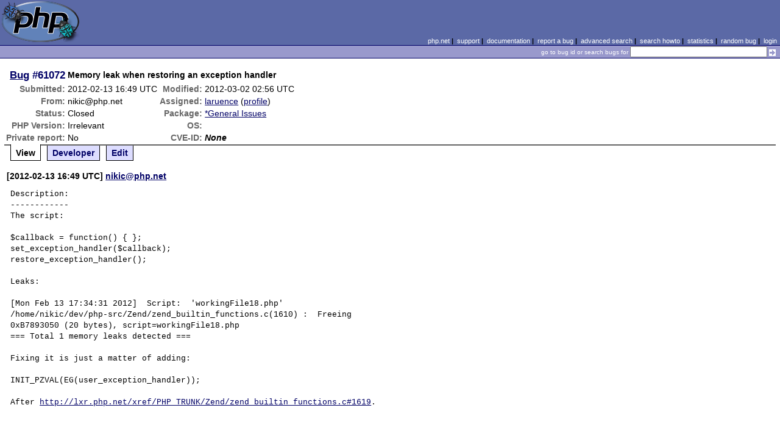

--- FILE ---
content_type: text/html; charset=UTF-8
request_url: https://bugs.php.net/bug.php?id=61072
body_size: 2893
content:
<!DOCTYPE html>
<html lang="en">
<head>
    <meta charset="utf-8">
    
        <link rel='alternate' type='application/rss+xml' title='*General Issues Bug #61072 - RDF' href='rss/bug.php?id=61072'>
        <link rel='alternate' type='application/rss+xml' title='*General Issues Bug #61072 - RSS 2.0' href='rss/bug.php?id=61072&format=rss2'>
        <base href="https://bugs.php.net/">
    <title>PHP :: Bug #61072 :: Memory leak when restoring an exception handler</title>
    <link rel="shortcut icon" href="https://bugs.php.net/images/favicon.ico">
    <link rel="stylesheet" href="https://bugs.php.net/css/style.css">
</head>

<body>

<table id="top" class="head" cellspacing="0" cellpadding="0">
    <tr>
        <td class="head-logo">
            <a href="/"><img src="images/logo.png" alt="Bugs" vspace="2" hspace="2"></a>
        </td>

        <td class="head-menu">
            <a href="https://php.net/">php.net</a>&nbsp;|&nbsp;
            <a href="https://php.net/support.php">support</a>&nbsp;|&nbsp;
            <a href="https://php.net/docs.php">documentation</a>&nbsp;|&nbsp;
            <a href="report.php">report a bug</a>&nbsp;|&nbsp;
            <a href="search.php">advanced search</a>&nbsp;|&nbsp;
            <a href="search-howto.php">search howto</a>&nbsp;|&nbsp;
            <a href="stats.php">statistics</a>&nbsp;|&nbsp;
            <a href="random">random bug</a>&nbsp;|&nbsp;
            <a href="login.php">login</a>
        </td>
    </tr>

    <tr>
        <td class="head-search" colspan="2">
            <form method="get" action="search.php">
                <p class="head-search">
                    <input type="hidden" name="cmd" value="display">
                    <small>go to bug id or search bugs for</small>
                    <input class="small" type="text" name="search_for" value="" size="30">
                    <input type="image" src="images/small_submit_white.gif" alt="search" style="vertical-align: middle;">
                </p>
            </form>
        </td>
    </tr>
</table>

<table class="middle" cellspacing="0" cellpadding="0">
    <tr>
        <td class="content">
<div id="bugheader">
    <table id="details">
        <tr id="title">
            <th class="details" id="number"><a href="bug.php?id=61072">Bug</a>&nbsp;#61072</th>
            <td id="summary" colspan="5">Memory leak when restoring an exception handler</td>
        </tr>
        <tr id="submission">
            <th class="details">Submitted:</th>
            <td style="white-space: nowrap;">2012-02-13 16:49 UTC</td>
            <th class="details">Modified:</th>
            <td style="white-space: nowrap;">2012-03-02 02:56 UTC</td>
            <td rowspan="6">


            </td>
        </tr>

        <tr id="submitter">
            <th class="details">From:</th>
            <td>nikic@php.net</td>
            <th class="details">Assigned:</th>
            <td><a href="search.php?cmd=display&amp;assign=laruence">laruence</a> (<a href="https://people.php.net/laruence">profile</a>)</td>
        </tr>

        <tr id="categorization">
            <th class="details">Status:</th>
            <td>Closed</td>
            <th class="details">Package:</th>
            <td><a href="search.php?cmd=display&amp;package_name[]=%2AGeneral+Issues">*General Issues</a></td>
        </tr>

        <tr id="situation">
            <th class="details">PHP Version:</th>
            <td>Irrelevant</td>
            <th class="details">OS:</th>
            <td></td>
        </tr>

        <tr id="private">
            <th class="details">Private report:</th>
            <td>No</td>
            <th class="details">CVE-ID:</th>
            <td><em>None</em></td>
        </tr>
    </table>
</div>

<div class="controls">
<span id='control_0' class='control active'>View</span>
<span id='control_1' class='control'><a href='bug.php?id=61072&amp;edit=1'>Developer</a></span>
<span id='control_2' class='control'><a href='bug.php?id=61072&amp;edit=2'>Edit</a></span>
</div>
<div class="clear"></div>



<div class='comment type_comment' ><a name="1329151741">&nbsp;</a><strong>[2012-02-13 16:49 UTC] <a href="//people.php.net/nikic">nikic@php.net</a></strong>
<pre class='note'>Description:
------------
The script:

$callback = function() { };
set_exception_handler($callback);
restore_exception_handler();

Leaks:

[Mon Feb 13 17:34:31 2012]  Script:  &#039;workingFile18.php&#039;
/home/nikic/dev/php-src/Zend/zend_builtin_functions.c(1610) :  Freeing 
0xB7893050 (20 bytes), script=workingFile18.php
=== Total 1 memory leaks detected ===

Fixing it is just a matter of adding:

INIT_PZVAL(EG(user_exception_handler));

After <a href="http://lxr.php.net/xref/PHP_TRUNK/Zend/zend_builtin_functions.c#1619" rel="nofollow">http://lxr.php.net/xref/PHP_TRUNK/Zend/zend_builtin_functions.c#1619</a>.


</pre>
</div><h2>Patches</h2>
<h2>Pull Requests</h2>
<h2 style="border-bottom:2px solid #666;margin-bottom:0;padding:5px 0;">History</h2><div id='comment_filter' class='controls comments'><span id='type_all' class='control active' onclick='do_comment(this);'>All</span><span id='type_comment' class='control ' onclick='do_comment(this);'>Comments</span><span id='type_log' class='control ' onclick='do_comment(this);'>Changes</span><span id='type_svn' class='control ' onclick='do_comment(this);'>Git/SVN commits</span><span id='type_related' class='control ' onclick='do_comment(this);'>Related reports</span>            </div>
            <div id='comments_view' style='clear:both;'>
<div class='comment type_svn' ><a name="1329197734">&nbsp;</a><strong>[2012-02-14 05:35 UTC] <a href="//people.php.net/laruence">laruence@php.net</a></strong>
<pre class='note'>Automatic comment from SVN on behalf of laruence
Revision: <a href="http://svn.php.net/viewvc/?view=revision&amp;amp;revision=323199" rel="nofollow">http://svn.php.net/viewvc/?view=revision&amp;amp;revision=323199</a>
Log: Fixed <a href='bug.php?id=61072'>bug #61072</a> (Memory leak when restoring an exception handler)
</pre>
</div><div class='comment type_comment' ><a name="1329197764">&nbsp;</a><strong>[2012-02-14 05:36 UTC] <a href="//people.php.net/laruence">laruence@php.net</a></strong>
<pre class='note'>Fixed in 5.3 and trunk, will close this after ci to 5.4
</pre>
</div><div class='comment type_log' ><a name="1329197764">&nbsp;</a><strong>[2012-02-14 05:36 UTC] <a href="//people.php.net/laruence">laruence@php.net</a></strong>
<div class='log_note'><div class="changeset">
<span class="removed">-Assigned To:</span>
<span class="added">+Assigned To: laruence</span>
</div></div></div><div class='comment type_svn' ><a name="1330656961">&nbsp;</a><strong>[2012-03-02 02:56 UTC] <a href="//people.php.net/laruence">laruence@php.net</a></strong>
<pre class='note'>Automatic comment from SVN on behalf of laruence
Revision: <a href="http://svn.php.net/viewvc/?view=revision&amp;amp;revision=323766" rel="nofollow">http://svn.php.net/viewvc/?view=revision&amp;amp;revision=323766</a>
Log: MFH: Fixed <a href='bug.php?id=61072'>bug #61072</a> (Memory leak when restoring an exception handler).
</pre>
</div><div class='comment type_comment' ><a name="1330656982">&nbsp;</a><strong>[2012-03-02 02:56 UTC] <a href="//people.php.net/laruence">laruence@php.net</a></strong>
<pre class='note'>This bug has been fixed in SVN.

Snapshots of the sources are packaged every three hours; this change
will be in the next snapshot. You can grab the snapshot at
<a href="http://snaps.php.net/" rel="nofollow">http://snaps.php.net/</a>.

 For Windows:

<a href="http://windows.php.net/snapshots/" rel="nofollow">http://windows.php.net/snapshots/</a>
 
Thank you for the report, and for helping us make PHP better.


</pre>
</div><div class='comment type_log' ><a name="1330656982">&nbsp;</a><strong>[2012-03-02 02:56 UTC] <a href="//people.php.net/laruence">laruence@php.net</a></strong>
<div class='log_note'><div class="changeset">
<span class="removed">-Status: Assigned</span>
<span class="added">+Status: Closed</span>
</div></div></div><div class='comment type_svn' ><a name="1334742354">&nbsp;</a><strong>[2012-04-18 09:45 UTC] <a href="//people.php.net/laruence">laruence@php.net</a></strong>
<pre class='note'>Automatic comment on behalf of laruence
Revision: <a href="http://git.php.net/?p=php-src.git;a=commit;h=4f0bbee3ef4ccf2db27175fe6b9d4659286ed913" rel="nofollow">http://git.php.net/?p=php-src.git;a=commit;h=4f0bbee3ef4ccf2db27175fe6b9d4659286ed913</a>
Log: MFH: Fixed <a href='bug.php?id=61072'>bug #61072</a> (Memory leak when restoring an exception handler).
</pre>
</div><div class='comment type_svn' ><a name="1334742370">&nbsp;</a><strong>[2012-04-18 09:46 UTC] <a href="//people.php.net/laruence">laruence@php.net</a></strong>
<pre class='note'>Automatic comment on behalf of laruence
Revision: <a href="http://git.php.net/?p=php-src.git;a=commit;h=5d683614f9ae35dfee85d6502baa22ed3bd6581b" rel="nofollow">http://git.php.net/?p=php-src.git;a=commit;h=5d683614f9ae35dfee85d6502baa22ed3bd6581b</a>
Log: Fixed <a href='bug.php?id=61072'>bug #61072</a> (Memory leak when restoring an exception handler)
</pre>
</div><div class='comment type_svn' ><a name="1343173026">&nbsp;</a><strong>[2012-07-24 23:37 UTC] <a href="//people.php.net/rasmus">rasmus@php.net</a></strong>
<pre class='note'>Automatic comment on behalf of laruence
Revision: <a href="http://git.php.net/?p=php-src.git;a=commit;h=4f0bbee3ef4ccf2db27175fe6b9d4659286ed913" rel="nofollow">http://git.php.net/?p=php-src.git;a=commit;h=4f0bbee3ef4ccf2db27175fe6b9d4659286ed913</a>
Log: MFH: Fixed <a href='bug.php?id=61072'>bug #61072</a> (Memory leak when restoring an exception handler).
</pre>
</div><div class='comment type_svn' ><a name="1343173041">&nbsp;</a><strong>[2012-07-24 23:37 UTC] <a href="//people.php.net/rasmus">rasmus@php.net</a></strong>
<pre class='note'>Automatic comment on behalf of laruence
Revision: <a href="http://git.php.net/?p=php-src.git;a=commit;h=5d683614f9ae35dfee85d6502baa22ed3bd6581b" rel="nofollow">http://git.php.net/?p=php-src.git;a=commit;h=5d683614f9ae35dfee85d6502baa22ed3bd6581b</a>
Log: Fixed <a href='bug.php?id=61072'>bug #61072</a> (Memory leak when restoring an exception handler)
</pre>
</div><div class='comment type_svn' ><a name="1384680821">&nbsp;</a><strong>[2013-11-17 09:33 UTC] <a href="//people.php.net/laruence">laruence@php.net</a></strong>
<pre class='note'>Automatic comment on behalf of laruence
Revision: <a href="http://git.php.net/?p=php-src.git;a=commit;h=4f0bbee3ef4ccf2db27175fe6b9d4659286ed913" rel="nofollow">http://git.php.net/?p=php-src.git;a=commit;h=4f0bbee3ef4ccf2db27175fe6b9d4659286ed913</a>
Log: MFH: Fixed <a href='bug.php?id=61072'>bug #61072</a> (Memory leak when restoring an exception handler).
</pre>
</div><div class='comment type_svn' ><a name="1384680836">&nbsp;</a><strong>[2013-11-17 09:33 UTC] <a href="//people.php.net/laruence">laruence@php.net</a></strong>
<pre class='note'>Automatic comment on behalf of laruence
Revision: <a href="http://git.php.net/?p=php-src.git;a=commit;h=5d683614f9ae35dfee85d6502baa22ed3bd6581b" rel="nofollow">http://git.php.net/?p=php-src.git;a=commit;h=5d683614f9ae35dfee85d6502baa22ed3bd6581b</a>
Log: Fixed <a href='bug.php?id=61072'>bug #61072</a> (Memory leak when restoring an exception handler)
</pre>
</div></div>
        </td>
    </tr>
</table>

<script src='js/util.js'></script>
<script src='https://ajax.googleapis.com/ajax/libs/jquery/1.4.2/jquery.min.js'></script>
<script src="js/jquery.cookie.js"></script>
<script>
function do_comment(nd)
{
    $('#comment_filter > .control.active').removeClass("active");
    $(nd).addClass("active");

    $.cookie('history_tab', nd.id, { expires: 365 });

    if (nd.id == 'type_all') {
        $('#comments_view > .comment:hidden').show('slow');
    } else {
        $('#comments_view > .comment').each(function(i) {
            if ($(this).hasClass(nd.id)) {
                $(this).show('slow');
            } else {
                $(this).hide('slow');
            }
        });
    }
    return false;
}
</script>
<table class="foot" cellspacing="0" cellpadding="0">
    <tr>
        <td class="foot-bar" colspan="2">&nbsp;</td>
    </tr>

    <tr>
        <td class="foot-copy">
            <small>
                <a href="https://php.net/"><img src="images/logo-small.gif" align="left" valign="middle" hspace="3" alt="PHP"></a>
                <a href="https://php.net/copyright.php">Copyright &copy; 2001-2026 The PHP Group</a><br>
                All rights reserved.
            </small>
        </td>
        <td class="foot-source">
            <small>Last updated: Mon Jan 26 14:00:01 2026 UTC</small>
        </td>
    </tr>
</table>
</body>
</html>
